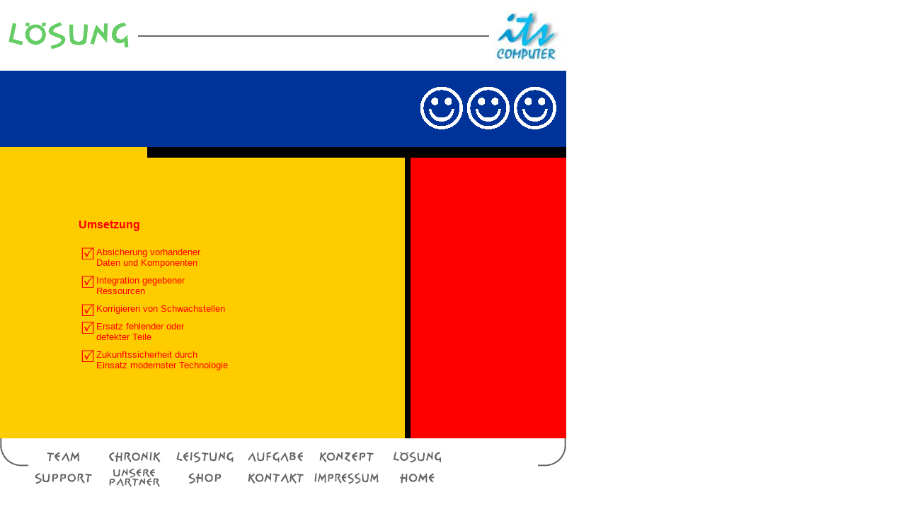

--- FILE ---
content_type: text/html
request_url: https://its-computer.de/seiten/loesung/index.html
body_size: 395
content:
<html>
<head>
<title> L&ouml;sungen +++ ITS Computer</title>
<meta http-equiv="Content-Type" content="text/html; charset=iso-8859-1">
<meta name="Author" CONTENT="Claudia Prinzing, mac-p.net">
<meta name="copyright" content="(c)2003 by Mac P. Grafik- & Web-Design, www.mac-p.net">
<meta name="coverage" content="Worldwide">
<meta name="revisit_after" content="14 days">
<meta name="robots" content="index">
<meta name="rating" content="general">
</head>
<frameset rows="100,*" frameborder="NO" border="0" framespacing="0"> 
  <frame name="top" scrolling="NO" noresize src="top6.html" frameborder="NO" >
  <frameset rows="*,100" frameborder="NO" border="0" framespacing="0"> 
    <frame name="main" src="loesung.html" frameborder="NO">
    <frame name="untem" scrolling="NO" noresize src="navi6.html" frameborder="NO">
  </frameset>
</frameset>
<noframes>
<body bgcolor="#FFFFFF" text="#000000">
</body>
</noframes> 
</html>


--- FILE ---
content_type: text/html
request_url: https://its-computer.de/seiten/loesung/top6.html
body_size: 332
content:
<html>
<head>
<title>oben6</title>
<meta http-equiv="Content-Type" content="text/html; charset=iso-8859-1">
</head>

<body bgcolor="#FFFFFF" text="#000000" leftmargin="0" topmargin="10" marginwidth="0" marginheight="10">
<table width="800" border="0" cellspacing="0" cellpadding="0" height="80">
  <tr align="center" valign="middle"> 
    <td align="left" width="148"><img src="../../bilder/tops/t_los.gif" width="195" height="51"></td>
    <td align="right" valign="bottom" background="../../bilder/tops/linie_o.gif" width="542">&nbsp;</td>
    <td width="110" align="center" valign="top"><a href="mailto:info@its-computer.de"><img src="../../bilder/logo.jpg" width="96" height="80" border="0"></a></td>
  </tr>
</table>
</body>
</html>


--- FILE ---
content_type: text/html
request_url: https://its-computer.de/seiten/loesung/loesung.html
body_size: 974
content:
<html>
<head>
<title>L&ouml;sung +++ ITS Computer</title>
<meta http-equiv="Content-Type" content="text/html; charset=iso-8859-1">
<meta name="Author" CONTENT="Claudia Prinzing, mac-p.net">
<meta name="copyright" content="(c)2003 by Mac P. Grafik- & Web-Design, www.mac-p.net">
<meta name="coverage" content="Worldwide">
<meta name="revisit_after" content="14 days">
<meta name="robots" content="index">
<meta name="rating" content="general">
</head>

<body bgcolor="#FFFFFF" text="#000000" leftmargin="0" topmargin="0" marginwidth="0" marginheight="0">
<table width="800" border="0" cellspacing="0" cellpadding="0" height="100%">
  <tr bgcolor="#FFCC00"> 
    <td colspan="2" height="108" bgcolor="#003399">&nbsp;</td>
    <td width="8" height="108" bgcolor="003399">&nbsp;</td>
    <td height="108" width="220" align="center" valign="middle" bgcolor="003399"><img src="../../bilder/i_loes.gif" width="202" height="80"></td>
  </tr>
  <tr bgcolor="#000000" align="center" valign="middle"> 
    <td bgcolor="FFCC00" height="15" width="208"><img src="../../bilder/clearpixel.gif" width="1" height="1"></td>
    <td height="15" width="364"><img src="../../bilder/clearpixel.gif" width="1" height="1"></td>
    <td width="8" height="15"><img src="../../bilder/clearpixel.gif" width="1" height="1"></td>
    <td height="15" width="220"><img src="../../bilder/clearpixel.gif" width="1" height="1"></td>
  </tr>
  <tr> 
    <td bgcolor="#FFcc00" colspan="2" align="center" valign="middle"> 
      <table width="350" border="0" cellspacing="0" cellpadding="0">
        <tr align="left" valign="top"> 
          <td colspan="2" height="40" align="left"> 
            <p><font face="Verdana, Arial, Helvetica, sans-serif" size="3" color="#FF0000"><b>Umsetzung</b></font></p>
          </td>
        </tr>
        <tr align="left" valign="top"> 
          <td width="25" height="40" align="center"><font size="2" face="Verdana, Arial, Helvetica, sans-serif" color="#FF0000"><img src="../../bilder/ha3a.gif" width="20" height="20"></font></td>
          <td height="40"><font face="Verdana, Arial, Helvetica, sans-serif" size="2" color="#FF0000">Absicherung 
            vorhandener<br>
            Daten und Komponenten</font></td>
        </tr>
        <tr align="left" valign="top"> 
          <td width="25" height="40" align="center"><font size="2" face="Verdana, Arial, Helvetica, sans-serif" color="#FF0000"><img src="../../bilder/ha3a.gif" width="20" height="20"></font></td>
          <td height="40"><font face="Verdana, Arial, Helvetica, sans-serif" size="2" color="#FF0000">Integration 
            gegebener<br>
            Ressourcen</font></td>
        </tr>
        <tr align="left" valign="top"> 
          <td width="25" height="25" align="center"><font size="2" face="Verdana, Arial, Helvetica, sans-serif" color="#FF0000"><img src="../../bilder/ha3a.gif" width="20" height="20"></font></td>
          <td height="25"><font face="Verdana, Arial, Helvetica, sans-serif" size="2" color="#FF0000">Korrigieren 
            von Schwachstellen</font></td>
        </tr>
        <tr align="left" valign="top"> 
          <td width="25" height="40" align="center"><font size="2" face="Verdana, Arial, Helvetica, sans-serif" color="#FF0000"><img src="../../bilder/ha3a.gif" width="20" height="20"></font></td>
          <td height="40"><font face="Verdana, Arial, Helvetica, sans-serif" size="2" color="#FF0000">Ersatz 
            fehlender oder<br>
            defekter Teile</font></td>
        </tr>
        <tr align="left" valign="top"> 
          <td width="25" height="40" align="center"><font size="2" face="Verdana, Arial, Helvetica, sans-serif" color="#FF0000"><img src="../../bilder/ha3a.gif" width="20" height="20"></font></td>
          <td height="40"><font face="Verdana, Arial, Helvetica, sans-serif" size="2" color="#FF0000">Zukunftssicherheit 
            durch<br>
            Einsatz modernster Technologie</font></td>
        </tr>
      </table>
    </td>
    <td width="8" bgcolor="#000000" align="center" valign="middle"><img src="../../bilder/clearpixel.gif" width="1" height="1"></td>
    <td bgcolor="#FF0000" width="220" align="center" valign="middle"><img src="../../bilder/clearpixel.gif" width="1" height="1"></td>
  </tr>
</table>
</body>
</html>


--- FILE ---
content_type: text/html
request_url: https://its-computer.de/seiten/loesung/navi6.html
body_size: 1123
content:
<html>
<head>
<title>navi1</title>
<meta http-equiv="Content-Type" content="text/html; charset=iso-8859-1">
<meta name="Author" CONTENT="claudia Prinzing,mac-p.net">
<meta name="DESCRIPTION" CONTENT="">
<meta name="KEYWORDS" CONTENT= "">
<meta name="copyright" content="(c)2003 by Mac P. Grafik- & Web-Design, www.mac-p.net">
<meta name="coverage" content="Worldwide">
<meta name="revisit_after" content="14 days">
<meta name="title" content="Willkommen bei its Computer">
<meta name="identifier" content="www.its-computer.de">
<meta name="language" content="deutsch, german, de">
<meta name="robots" content="index">
<meta name="rating" content="general">

<SCRIPT>
<!--
function F_loadRollover(){} function F_roll(){}
//-->
</SCRIPT>
<SCRIPT language=JavaScript1.2 src="../../rollover.js"></SCRIPT>

</head>

<body bgcolor="#FFFFFF" text="#000000" leftmargin="0" topmargin="0" marginwidth="0" marginheight="0">
<table width="800" border="0" cellspacing="0" cellpadding="0">
  <tr align="center" valign="middle"> 
    <td rowspan="2" height="80" valign="top" align="left" width="40"><img src="../../bilder/bogen/bu1.gif" width="40" height="40"></td>
    <td width="100" height="40" valign="bottom"><a href="../team/index.html" onMouseOver="F_roll('knopf1',1)" onMouseOut="F_roll('knopf1',0)" target="_parent"> 
      <img src="../../bilder/navi/team1.gif" onLoad="F_loadRollover(this,'team2.gif')" width="100" height="30" border="0" name="knopf1" alt="Team"></a></td>
    <td width="100" height="40" valign="bottom"><a href="../chronik/index.html" onMouseOver="F_roll('knopf2',1)" onMouseOut="F_roll('knopf2',0)" target="_parent"> 
      <img src="../../bilder/navi/chron1.gif" onLoad="F_loadRollover(this,'chron2.gif')" width="100" height="30" border="0" name="knopf2" alt="Chronik"></a></td>
    <td width="100" height="40" valign="bottom"><a href="../leistung/index.html" onMouseOver="F_roll('knopf3',1)" onMouseOut="F_roll('knopf3',0)" target="_parent"> 
      <img src="../../bilder/navi/leist1.gif" onLoad="F_loadRollover(this,'leist2.gif')" width="100" height="30" border="0" name="knopf3" alt="Leistung"></a></td>
    <td width="100" height="40" valign="bottom"><a href="../aufgabe/index.html" onMouseOver="F_roll('knopf4',1)" onMouseOut="F_roll('knopf4',0)" target="_parent"> 
      <img src="../../bilder/navi/aufg1.gif" onLoad="F_loadRollover(this,'aufg2.gif')" width="100" height="30" border="0" name="knopf4" alt="Aufgabe"></a></td>
    <td width="100" height="40" valign="bottom"><a href="../konzept/index.html" onMouseOver="F_roll('knopf5',1)" onMouseOut="F_roll('knopf5',0)" target="_parent"> 
      <img src="../../bilder/navi/konz1.gif" onLoad="F_loadRollover(this,'konz2.gif')" width="100" height="30" border="0" name="knopf5" alt="Konzept"></a></td>
    <td width="100" height="40" valign="bottom"><a href="../loesung/index.html" onMouseOver="F_roll('knopf6',1)" onMouseOut="F_roll('knopf6',0)" target="_parent"> 
      <img src="../../bilder/navi/los1.gif" onLoad="F_loadRollover(this,'los2.gif')" width="100" height="30" border="0" name="knopf6" alt="L&ouml;sung"></a></td>
    <td rowspan="2" height="80" valign="top" align="left"></a></td>
    <td rowspan="2" height="80" valign="top" align="right" width="40"><img src="../../bilder/bogen/bu2.gif" width="40" height="40"></td>
  </tr>
  <tr align="center" valign="middle"> 
    <td width="100" height="40" valign="top"><a href="../support/index.html" onMouseOver="F_roll('knopf7',1)" onMouseOut="F_roll('knopf7',0)" target="_parent" > 
      <img src="../../bilder/navi/supp1.gif" onLoad="F_loadRollover(this,'supp2.gif')" width="100" height="30" border="0" name="knopf7" alt="Support"></a></td>
    <td width="100" height="40" valign="top"><a href="../partner/index.html" onMouseOver="F_roll('knopf8',1)" onMouseOut="F_roll('knopf8',0)" target="_parent"> 
      <img src="../../bilder/navi/kd1.gif" onLoad="F_loadRollover(this,'kd2.gif')" width="100" height="30" border="0" name="knopf8" alt="Unsere Partner"></a></td>
    <td width="100" height="40" valign="top">
      <img src="../../bilder/navi/shop1.gif" onLoad="F_loadRollover(this,'shop2.gif')" width="100" height="30" border="0" name="knopf9" alt="Shop"></td>
    <td width="100" height="40" valign="top"><a href="../kontakt/index.html" onMouseOver="F_roll('knopf10',1)" onMouseOut="F_roll('knopf10',0)" target="_parent"> 
      <img src="../../bilder/navi/kont1.gif" onLoad="F_loadRollover(this,'kont2.gif')" width="100" height="30" border="0" name="knopf10" alt="Kontakt"></a></td>
    <td width="100" height="40" valign="top"><a href="../impress/index.html" onMouseOver="F_roll('knopf11',1)" onMouseOut="F_roll('knopf11',0)" target="_parent"> 
      <img src="../../bilder/navi/impress1.gif" onLoad="F_loadRollover(this,'impress2.gif')" width="100" height="30" border="0" name="knopf11" alt="Impressum"></a></td>
    <td width="100" height="40" valign="top"><a href="../../index.html" onMouseOver="F_roll('knopf12',1)" onMouseOut="F_roll('knopf12',0)" target="_parent" > 
      <img src="../../bilder/navi/home1.gif" onLoad="F_loadRollover(this,'home2.gif')" width="100" height="30" border="0" name="knopf12" alt="Home"></a></td>
  </tr>
</table>
</body>
</html>
